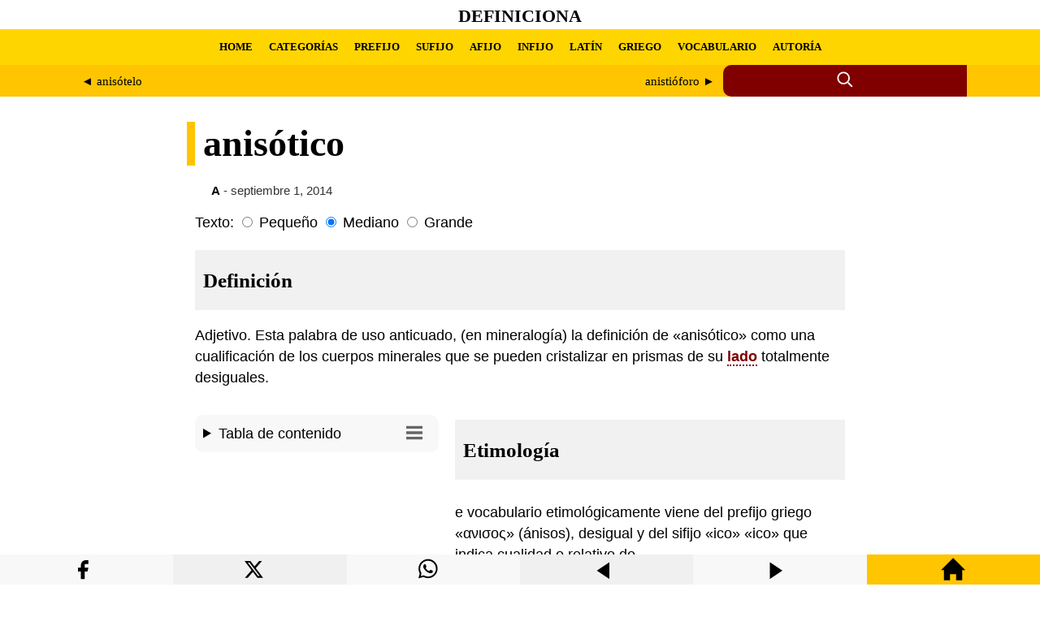

--- FILE ---
content_type: text/html; charset=UTF-8
request_url: https://definiciona.com/anisotico/
body_size: 6254
content:
<!doctype html> <html amp lang="es"> <head> <meta charset="utf-8"> <meta name="viewport" content="width=device-width,minimum-scale=1"> <title>Definición y etimología de anisótico | Definiciona</title> <meta name="description" content="DefiniciónAdjetivo. Esta palabra de uso anticuado, (en mineralogía) la definición de &quot;anisótico&quot; como una cualificación de los cuerpos minerales que se ..."><meta property="og:title" content="anisótico"><meta property="og:description" content="DefiniciónAdjetivo. Esta palabra de uso anticuado, (en mineralogía) la definición de &quot;anisótico&quot; como una cualificación de los cuerpos minerales que se ..."><meta property="og:url" content="https://definiciona.com/anisotico/"><meta property="og:image" content="https://laspoesias.com/wp-content/uploads/images/logo-og.webp" /> <link rel="canonical" href="https://definiciona.com/anisotico/"> <link rel="shortcut icon" href="/wp-content/uploads/images/favicon.webp" /> <script async src="https://cdn.ampproject.org/v0.js"></script> <script async custom-element="amp-form" src="https://cdn.ampproject.org/v0/amp-form-0.1.js"></script> <script async custom-element="amp-ad" src="https://cdn.ampproject.org/v0/amp-ad-0.1.js"></script> <script async custom-element="amp-sticky-ad" src="https://cdn.ampproject.org/v0/amp-sticky-ad-1.0.js"></script> <style amp-boilerplate>body{-webkit-animation:-amp-start 8s steps(1,end) 0s 1 normal both;-moz-animation:-amp-start 8s steps(1,end) 0s 1 normal both;-ms-animation:-amp-start 8s steps(1,end) 0s 1 normal both;animation:-amp-start 8s steps(1,end) 0s 1 normal both}@-webkit-keyframes -amp-start{from{visibility:hidden}to{visibility:visible}}@-moz-keyframes -amp-start{from{visibility:hidden}to{visibility:visible}}@-ms-keyframes -amp-start{from{visibility:hidden}to{visibility:visible}}@-o-keyframes -amp-start{from{visibility:hidden}to{visibility:visible}}@keyframes -amp-start{from{visibility:hidden}to{visibility:visible}}</style> <noscript><style amp-boilerplate>body{-webkit-animation:none;-moz-animation:none;-ms-animation:none;animation:none}</style></noscript> <style amp-custom> a { color:#000; } .withoutstyle a { text-decoration: none; border-bottom: none; } header { background-color: #fff; } header a { text-decoration: none; } .site-title-header { font-size: 11.11px; height: 33px; display: flex; /* Activar flexbox */ align-items: center; padding-top:3px; justify-content: center; /* Alinear horizontalmente en el centro */ font-family: 'Georgia', serif; /* Usar la fuente Georgia */ text-transform: uppercase; /* Convertir texto a mayúsculas */ } .nav-menu { background-color: #ffd500; height: 44px; display: flex; /* Activar flexbox */ align-items: center; font-family: Georgia, serif; } .nav-menu ul { padding: 0; display: flex; /* Activar flexbox */ align-items: center; white-space: nowrap; /* Evitar saltos de línea */ } .nav-menu li { display: flex; /* Activar flexbox */ align-items: center; margin: 0 10px; white-space: nowrap; /* Evitar saltos de línea */ } .nav-menu ul li a { font-weight: 700; font-size: 13px; /* Tamaño de letra para menú principal */ } .nav-menu ul li ul li a { font-weight: 300; font-size: 11px; } .custom-main-menu { max-width: 1100px; margin: 0 auto; padding: 0 20px; overflow-x: auto; /* Activar scroll horizontal */ white-space: nowrap; /* Evitar saltos de línea */ } .search-label-dad { background-color: #ffc500; } .search-container { display: flex; max-width: 1100px; margin:0 auto; } .search-label { flex: 4; /* Occupy 80% of available space */ background-color: #ffc500; display: flex; align-items: center; justify-content: center; overflow-x: auto; /* Enable scroll for content exceeding width */ white-space: nowrap; /* Prevent line breaks within content */ } .search-label a { color: #000; } /* START SEARCH STYLES */ .search-container-icon { flex: 1.5; position: relative; display: inline-flex; align-items: center; background-color: #800000; border-top-left-radius: 10px; border-bottom-left-radius: 10px; height:39px; } .search-icon { cursor: pointer; margin-right: 5px; margin: 0 auto; } .search-container-icon:focus-within .search-form { display: block; } .search-form { display: none; position: absolute; top: 0; left: calc(-10% - 255px); width: 280px; height: 27px; padding: 7px 0px 3px 20px; background-color: #800000; border: 1px solid #800000; } /* END SEARCH STYLES */ main { padding: 0px 10px 30px 10px; font-family: 'Roboto', sans-serif; line-height: 1.5; font-size: 1.1em; } .article-dad { max-width: 800px; margin: 0 auto;} article { } #font-small:checked ~ article { font-size: 0.9em; } #font-large:checked ~ article { font-size: 1.7em; } article a { color:#800000; text-decoration:none; border-bottom: 2px dotted #800000; font-weight: bold; transition: color 0.5s; background-color:#fff; } .article-head { background-color: #fff; padding: 0px 10px 0px 10px; font-family: 'Georgia', serif; font-size: 2.6em; line-height: 1.2; border-left: 10px solid #ffc500; position: relative; left:-10px; } @media (max-width: 768px) {.article-head {font-size: 2.06em;}} article h1, h2 { margin-bottom: 10px; font-family: 'Georgia', serif; font-size:1.44em; line-height: 1.2; background-color: #f1f1f1; padding: 22px 10px 22px 10px; } article h3, h4, h5, h6 { margin-bottom: 10px; font-family: 'Georgia', serif; font-size:1.1em; line-height: 1.2; background-color: #f1f1f1; padding: 11px 10px 11px 10px; } img { /* Set maximum width to prevent overflow */ max-width: 100%; height: auto; margin: 0px auto; display:block; } .wp-caption { font-size: 0.85em; color: #666; max-width: 100%; } figure { margin: 0; /* Remove default margins */ max-width: 100%; /* Maintain aspect ratio and prevent overflow */ } figcaption { font-size: 0.85em; color: #666; max-width: 100%; padding:10px 0px 5px 0px; } blockquote { font-size: 0.9em; background-color: #f1f1f1; padding: 10px 20px 10px 20px; } cite { font-style: normal; font-weight: 700; } .related-posts { max-width: 800px; margin: 0 auto; padding: 0px 10px 0px 10px; font-family: 'Roboto', sans-serif; line-height: 1.5; font-size: 1.1em; } .related-posts a { text-decoration: none; font-weight: bold; border-left: solid #ffd500 10px; padding: 5px 10px 5px 10px; background-color:#f1f1f1; } .related-post-title { word-break: break-word; background-color: #ffd500; display: inline-block; transition: background-color 0.3s; } .related-post-title:hover { background-color: #f0f0f0; } #related-post { word-break: break-word; column-count: 4; column-gap: 0.5em; column-width: 260px; } #related-post a { text-decoration: none; font-weight: bold; border-left: solid #ffd500 10px; padding: 5px 10px 5px 10px; background-color:#f1f1f1; } .related-post-tae { display: inline-block; } .amp-toc { background-color: #f8f8f8; border-radius: 10px; padding: 10px; margin-bottom: 17px; } .amp-toc a { color: #000; font-weight: normal; text-decoration: none; border-bottom: none; background-color: transparent; font-size: 0.9em; text-decoration: none; } .amp-toc svg { float: right; padding-right: 10px; padding-top: 2px; } footer { padding: 0px 20px -10px 0px; } @media (max-width: 899px) { #left-sidebar { position: relative; } } @media (min-width: 900px) { #left-sidebar { float: left; width: 300px; height: 100%; top: 15px; margin: 0px 20px 17px 0px; position: relative; /* For fixed sidebar, remove position: relative; and replace for: position: -webkit-sticky; position: sticky; z-index: 999; */ } } </style> </head> <body> <header> <div class="site-title-header"> <h1><a href="https://definiciona.com/">Definiciona</a></h1> </div> <nav role="navigation" aria-label="Menú principal" class="nav-menu"> <div class="custom-main-menu"><ul id="menu-head-menu-amp" class="menu"><li id="menu-item-591220" class="menu-item menu-item-type-custom menu-item-object-custom menu-item-home menu-item-591220"><a href="https://definiciona.com/">HOME</a></li> <li id="menu-item-590353" class="menu-item menu-item-type-post_type menu-item-object-page menu-item-590353"><a href="https://definiciona.com/categorias/">CATEGORÍAS</a></li> <li id="menu-item-590356" class="menu-item menu-item-type-custom menu-item-object-custom menu-item-590356"><a href="https://definiciona.com/prefijo/">PREFIJO</a></li> <li id="menu-item-590357" class="menu-item menu-item-type-custom menu-item-object-custom menu-item-590357"><a href="https://definiciona.com/sufijo/">SUFIJO</a></li> <li id="menu-item-590358" class="menu-item menu-item-type-custom menu-item-object-custom menu-item-590358"><a href="https://definiciona.com/afijo/">AFIJO</a></li> <li id="menu-item-590359" class="menu-item menu-item-type-custom menu-item-object-custom menu-item-590359"><a href="https://definiciona.com/infijo/">INFIJO</a></li> <li id="menu-item-590360" class="menu-item menu-item-type-custom menu-item-object-custom menu-item-590360"><a href="https://definiciona.com/latin/">LATÍN</a></li> <li id="menu-item-590361" class="menu-item menu-item-type-custom menu-item-object-custom menu-item-590361"><a href="https://definiciona.com/griego/">GRIEGO</a></li> <li id="menu-item-590354" class="menu-item menu-item-type-post_type menu-item-object-page menu-item-590354"><a href="https://definiciona.com/10-palabras/">VOCABULARIO</a></li> <li id="menu-item-592938" class="menu-item menu-item-type-post_type menu-item-object-page menu-item-592938"><a href="https://definiciona.com/autoria-y-conexos/">AUTORÍA</a></li> </ul></div> </nav> <div class="search-label-dad"> <div class="search-container"> <div class="search-label"> <div style="display: flex; width: 100%;"> <div style="flex: 1; text-align: left; padding: 10px; margin-right: 5px;"> <span style="font-size: 15px;"> <a href="https://definiciona.com/anisotelo/" rel="prev">&#9668; anisótelo</a> </span> </div> <div style="flex: 1; text-align: right; padding: 10px; margin-left: 5px;"> <span style="font-size: 15px;"> <a href="https://definiciona.com/anistioforo/" rel="next">anistióforo &#9658;</a> </span> </div> </div> </div> <div class="search-container-icon"> <div class="search-icon" tabindex="0"> <svg xmlns="http://www.w3.org/2000/svg" width="22" height="22" viewBox="0 0 24 24" fill="none" stroke="currentColor" stroke-width="2" stroke-linecap="round" stroke-linejoin="round" class="icon icon-search"> <circle cx="10" cy="10" r="7.5" stroke="#fff"/> <line x1="21" y1="21" x2="16.65" y2="16.65" stroke="#fff"/> </svg> </div> <form role="search" class="search-form" action="https://definiciona.com/" method="get" tabindex="0" target="_top"> <input type="search" class="search-field" placeholder="Escribe aquí..." name="s"> <button type="submit" class="search-submit"> <span class="screen-reader-text">Buscar</span> </button> </form> </div> </div> </div> </header> <main> <div class="article-dad"> <h1 class="article-head">anisótico</h1> <div class="withoutstyle" style="font-size: 14.8px; margin:-10px 0px 15px 20px; color:#333;"> <strong><a href="https://definiciona.com/category/a/">A</strong></a> - septiembre 1, 2014</div> <label>Texto:</label> <input type="radio" id="font-small" class="font-size-input" name="font-size" value="small"> <label for="font-small">Pequeño</label> <input type="radio" id="font-medium" class="font-size-input" name="font-size" value="medium" checked> <label for="font-medium">Mediano</label> <input type="radio" id="font-large" class="font-size-input" name="font-size" value="large"> <label for="font-large">Grande</label> <article style="margin-top:10px;"> <h2 id="definicion">Definición</h2> <p>Adjetivo. Esta palabra de uso anticuado, (en mineralogía) la definición de «anisótico» como una cualificación de los cuerpos minerales que se pueden cristalizar en prismas de su <a href="https://definiciona.com/lado/">lado</a> totalmente desiguales.</p><div id="left-sidebar"> <div class="amp-toc"><details><summary>Tabla de contenido <svg xmlns="http://www.w3.org/2000/svg" width="20" height="20" viewBox="0 0 24 24"><path d="M24 6h-24v-4h24v4zm0 4h-24v4h24v-4zm0 8h-24v4h24v-4z" fill="#666"/></svg></summary><nav role="navigation" aria-label="Tabla de contenido"><ul><li><a href="#definicion">Definición</a></li><li><a href="#etimologia">Etimología</a></li></ul></nav></details></div> <amp-ad width="100vw" height="320" type="adsense" data-ad-client="ca-pub-3065432361095436" data-ad-slot="8569160762" data-auto-format="rspv" data-full-width=""> <div overflow=""></div> </amp-ad> </div><div style="display: flex; flex-direction: column; flex-grow: 1;"> <h2 id="etimologia">Etimología</h2> <p>e vocabulario etimológicamente viene del prefijo griego «ανισος» (ánisos), desigual y del sifijo «ico» «ico» que indica cualidad o relativo de.</p> </p> </div> </article> </main> <div style="clear: both"></div> <section class="related-posts" role="region" aria-label="Artículos relacionados"> <span style="font-size:22px;"><strong>Ampliar vocabulario</strong></span> <div style="max-width: 600px; height: 8px; margin-bottom: 20px; background-color: #ffc500; border-radius: 0 0 50% 50%;"></div> <div style="display: flex; flex-wrap: wrap; gap: 10px;"><div style="flex: 1 1 calc(33.33% - 10px); box-sizing: border-box; min-width: 280px;"><a href="https://definiciona.com/alajor/" style='color: #000;'><span style="word-break: break-word;">Alajor</span></a><br> <div style="font-size:0.85em;">Es un sustantivo masculino se define como una contribución o impuesto que se pagaba a los...</div> <div style="height: 8px; background-color: #fff;"></div></div> <div style="flex: 1 1 calc(33.33% - 10px); box-sizing: border-box; min-width: 280px;"><a href="https://definiciona.com/angra/" style='color: #000;'><span style="word-break: break-word;">Angra</span></a><br> <div style="font-size:0.85em;">Sustantivo femenino. Es un vocabulario que esta en desuso, se entiende por angra como la ...</div> <div style="height: 8px; background-color: #fff;"></div></div> <div style="flex: 1 1 calc(33.33% - 10px); box-sizing: border-box; min-width: 280px;"><a href="https://definiciona.com/adunar/" style='color: #000;'><span style="word-break: break-word;">Adunar</span></a><br> <div style="font-size:0.85em;">Es un verbo activo transitivo se define como juntar, unir, unificar, acordar, congregar, ...</div> <div style="height: 8px; background-color: #fff;"></div></div> <div style="flex: 1 1 calc(33.33% - 10px); box-sizing: border-box; min-width: 280px;"><a href="https://definiciona.com/acroasis/" style='color: #000;'><span style="word-break: break-word;">Acroasis</span></a><br> <div style="font-size:0.85em;"> "Acroasis" es un sustantivo femenino utilizado en el ámbito médico, específicamente vin...</div> <div style="height: 8px; background-color: #fff;"></div></div> <div style="flex: 1 1 calc(33.33% - 10px); box-sizing: border-box; min-width: 280px;"><a href="https://definiciona.com/asiema/" style='color: #000;'><span style="word-break: break-word;">Asiema</span></a><br> <div style="font-size:0.85em;">Sustantivo femenino. Este vocablo de uso obsoleto y que no se encuentra registrado en la ...</div> <div style="height: 8px; background-color: #fff;"></div></div> <div style="flex: 1 1 calc(33.33% - 10px); box-sizing: border-box; min-width: 280px;"><a href="https://definiciona.com/aporobranquio/" style='color: #000;'><span style="word-break: break-word;">Aporobranquio</span></a><br> <div style="font-size:0.85em;">Adjetivo. Este termino de uso anticuado, (en zoología) se dice de los peces, crustáceos o...</div> <div style="height: 8px; background-color: #fff;"></div></div> <div style="flex: 1 1 calc(33.33% - 10px); box-sizing: border-box; min-width: 280px;"><a href="https://definiciona.com/avicas/" style='color: #000;'><span style="word-break: break-word;">Avicas</span></a><br> <div style="font-size:0.85em;"> El sustantivo femenino avicas se emplea en el ámbito de la náutica para referirse a cad...</div> <div style="height: 8px; background-color: #fff;"></div></div> <div style="flex: 1 1 calc(33.33% - 10px); box-sizing: border-box; min-width: 280px;"><a href="https://definiciona.com/alobunadillo/" style='color: #000;'><span style="word-break: break-word;">Alobunadillo</span></a><br> <div style="font-size:0.85em;">Adjetivo. Es un termino que significa diminutivo de alobunado que se dice que es similar ...</div> <div style="height: 8px; background-color: #fff;"></div></div> </div><br> <amp-ad width="100vw" height="320" type="adsense" data-ad-client="ca-pub-3065432361095436" data-ad-slot="8569160762" data-auto-format="rspv" data-full-width=""> <div overflow=""></div> </amp-ad> </section></div> </body> <footer> <div style="margin-top:10px; background-color:#ffd500; padding: 44px 10px 10px 10px; display: flex; justify-content: space-between; flex-wrap: wrap; gap: 2em;"> <div style="margin-top:0px; margin-bottom:10px; flex: 1 1 260px;"> <span style="margin-top:10; font-size:18px"><strong>AVISO LEGAL</strong></span><br><br>Este sitio web utiliza cookies tanto propias como de terceros para poder ofrecer una experiencia personalizada y ofrecer publicidades afines a sus intereses. Al hacer uso de nuestra web usted acepta en forma expresa el uso de cookies por nuestra parte... <a rel="nofollow" href="https://laspoesias.com/aviso-legal/">Seguir leyendo</a><br><br><amp-img src="https://laspoesias.com/wp-content/uploads/images/contacto.webp" width="588" height="36" alt="Contacto" layout="responsive"></amp-img></div> <div style="flex: 1 1 260px;"><span style="font-size:18px"><strong>ACERCA DEL SITIO</strong></span><br><br>Las poesías es un sitio que reúne poetas y poesía, además de uno de los mayores compendios de acrósticos de nombres, apellidos, animales, frutas, lugares, ciudades, municipios, cosas, valores, verbos, etc. Incluye poemas, frases, rimas, pensamientos, proverbios, reflexiones y mucha poesía.</div> <div style="display: block; flex: 1 1 260px;"><span style="font-size:18px"><strong>DERECHOS DE AUTOR</strong></span><br><br>Todos los derechos reservados. Sólo se autoriza la publicación de texto en pequeños fragmentos siempre que se cite la fuente. <strong>No se permite utilizar el contenido para conversión a archivos multimedia (audio, video, etc.)</strong></div> <div style="background-color:#ffd500; text-align: center; margin:50px 0px 0px 30px; flex: 1 1 260px;"><svg width="200" height="200" xmlns="http://www.w3.org/2000/svg" style="display: inline-block;"><rect x="0" y="1" width="50" height="64" fill="#22b14b"></rect><rect x="0" y="73" width="42" height="94" fill="blue"></rect><rect x="15" y="73" width="36" height="30" fill="blue"></rect><rect x="15" y="137" width="36" height="30" fill="blue"></rect><rect x="15" y="107" width="36" height="26" fill="blue"></rect><path d="M150,8 A50,50 0 0,1 5,8" fill="black" transform="rotate(-90 100 50)"></path></svg></div></div><div style="background-color:#ffc500; text-align: center; padding: 10px 10px 44px 10px"><br>&copy; 2024 Definiciona<br><br></div> <div style="width:100%; height:37px; background-color:#f8f8f8; display: flex; text-align: center; flex-wrap: nowrap; position: fixed; z-index: 1000001; bottom: 0;"> <div style="flex: 1 1 280px; display: flex; justify-content: center; align-items: center;"> <a rel="nofollow" title="Compartir Facebook" href='https://www.facebook.com/sharer.php?u=https://definiciona.com/anisotico/' target='_blank' style='color: #fff;'><svg xmlns="http://www.w3.org/2000/svg" width="37" height="37" color="black" class="icon icon-facebook" viewBox="0 0 32 29" style="margin-top: 10px;"><path d="M18 2h-3a5 5 0 0 0-5 5v3H7v4h3v8h4v-8h3l1-4h-4V7a1 1 0 0 1 1-1h3z"></path></svg></a> </div> <div style="flex: 1 1 280px; background-color:#f0f0f0;"><a rel="nofollow" title="Compartir en X" href="https://twitter.com/intent/tweet?text=Definición%20y%20etimología%20de%20anisótico&url=https://definiciona.com/anisotico/&#038;via=definiciona&#038;related=definiciona" target="_blank" style='color: #fff;'> <svg xmlns="http://www.w3.org/2000/svg" width="37" height="37" color="black" class="bi bi-twitter-x" viewBox="0 0 26 19" style="margin-top: 2px;"><path d="M12.6.75h2.454l-5.36 6.142L16 15.25h-4.937l-3.867-5.07-4.425 5.07H.316l5.733-6.57L0 .75h5.063l3.495 4.633L12.601.75Zm-.86 13.028h1.36L4.323 2.145H2.865l8.875 11.633Z"/></svg> </a></div> <div style="flex: 1 1 280px;"><a rel="nofollow" title="Compartir en WhatsApp" href="whatsapp://send?text=https://definiciona.com/anisotico/" data-action="share/whatsapp/share" style='color: #fff;'> <svg xmlns="http://www.w3.org/2000/svg" width="37" height="37" color="black" class="icon icon-whatsapp" viewBox="0 0 25 20" style="margin-top: 2px;"> <path d="M13.601 2.326A7.854 7.854 0 0 0 7.994 0C3.627 0 .068 3.558.064 7.926c0 1.399.366 2.76 1.057 3.965L0 16l4.204-1.102a7.933 7.933 0 0 0 3.79.965h.004c4.368 0 7.926-3.558 7.93-7.93A7.898 7.898 0 0 0 13.6 2.326zM7.994 14.521a6.573 6.573 0 0 1-3.356-.92l-.24-.144-2.494.654.666-2.433-.156-.251a6.56 6.56 0 0 1-1.007-3.505c0-3.626 2.957-6.584 6.591-6.584a6.56 6.56 0 0 1 4.66 1.931 6.557 6.557 0 0 1 1.928 4.66c-.004 3.639-2.961 6.592-6.592 6.592zm3.615-4.934c-.197-.099-1.17-.578-1.353-.646-.182-.065-.315-.099-.445.099-.133.197-.513.646-.627.775-.114.133-.232.148-.43.05-.197-.1-.836-.308-1.592-.985-.59-.525-.985-1.175-1.103-1.372-.114-.198-.011-.304.088-.403.087-.088.197-.232.296-.346.1-.114.133-.198.198-.33.065-.134.034-.248-.015-.347-.05-.099-.445-1.076-.612-1.47-.16-.389-.323-.335-.445-.34-.114-.007-.247-.007-.38-.007a.729.729 0 0 0-.529.247c-.182.198-.691.677-.691 1.654 0 .977.71 1.916.81 2.049.098.133 1.394 2.132 3.383 2.992.47.205.84.326 1.129.418.475.152.904.129 1.246.08.38-.058 1.171-.48 1.338-.943.164-.464.164-.86.114-.943-.049-.084-.182-.133-.38-.232z"/> </svg></a></div> <div style="flex: 1 1 280px; background-color:#f0f0f0;"> <a rel="nofollow" title="Artículo anterior" href="https://definiciona.com/anisotelo/"><svg xmlns="http://www.w3.org/2000/svg" width="30" height="30" color="black" viewBox="0 0 35 29" style="margin-top: 7px;"><path d="M3 12l18-12v24z"/></svg></a> </div> <div style="flex: 1 1 280px;"> <a rel="nofollow" title="Artículo siguiente" href="https://definiciona.com/anistioforo/"><svg xmlns="http://www.w3.org/2000/svg" width="30" height="30" color="black" viewBox="0 0 35 29" style="margin-top: 7px;"><path d="M21 12l-18 12v-24z"/></svg></a></div> <div style="flex: 1 1 280px; background-color:#ffc500;"> <a rel="nofollow" title="Home" href="https://definiciona.com/"><svg xmlns="http://www.w3.org/2000/svg" width="30" height="30" viewBox="0 0 24 24" style="margin-top: 3px;"><path d="M21 13v10h-6v-6h-6v6h-6v-10h-3l12-12 12 12h-3z"/></svg></a></div> </div> <amp-sticky-ad layout="nodisplay"> <amp-ad width="320" height="100" data-enable-refresh="30" type="doubleclick" data-slot="/15748617,29562837/Definicionacom/Definicionacom-AMP-Mobile-pushup" data-multi-size="320x50,300x100,300x50"> </amp-ad> </amp-sticky-ad> </footer> </html><!-- WP Fastest Cache file was created in 0.2780749797821 seconds, on 28-06-24 10:09:01 -->